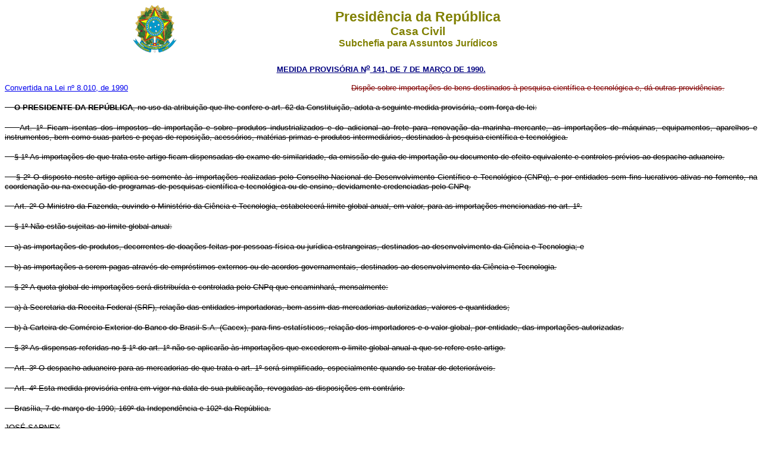

--- FILE ---
content_type: text/html
request_url: http://planalto.gov.br/ccivil_03/MPV/1990-1995/141.htm
body_size: 7407
content:
<html>

<head>
<meta name="GENERATOR" content="Microsoft FrontPage 6.0">
<title>141</title>
</head>

<body bgcolor="#FFFFFF">
<div align="center"><center>

<table border="0" cellpadding="0" cellspacing="0" width="70%">
  <tr>
    <td width="14%" height="82"><p align="center">
    <img src="../../Brastra.gif"
    alt="Brastra.gif (4376 bytes)" width="74" height="82"></td>
    <td width="86%" height="82"><p align="center"><font color="#808000" face="Arial"><strong><big><big>Presid�ncia
    da Rep�blica</big></big><br>
    <big>Casa Civil<br>
    </big>Subchefia para Assuntos Jur�dicos</strong></font></td>
  </tr>
</table>
</center></div><font FACE="Times,Times New Roman">

<p ALIGN="CENTER"></font><font
face="Arial" color="#000080"><small><strong>
<a href="http://legislacao.planalto.gov.br/legisla/legislacao.nsf/Viw_Identificacao/mpv%20141-1990?OpenDocument">
<font color="#000080">MEDIDA PROVIS�RIA N<sup>o</sup> 141, DE 7 DE MAR�O DE&nbsp;1990.</font></a></strong></small></font></p>

<table border="0" width="100%" cellspacing="0" cellpadding="0">
  <tr>
    <td width="46%"><font face="Arial" size="2">
	<a href="../../LEIS/1989_1994/L8010.htm">Convertida na Lei n� 8.010, de 1990</a></font></td>
    <td width="54%">
	<p align="justify"><strike><font face="Arial" size="2" color="#800000">
	Disp�e sobre importa��es de bens destinados � pesquisa cient�fica e 
	tecnol�gica e, d� outras provid�ncias.</font></strike></td>
  </tr>
</table>

<p align="justify"><strike>&nbsp;&nbsp;&nbsp;&nbsp;<font face="Arial" size="2"><b>O PRESIDENTE DA 
REP�BLICA</b>, no uso da atribui��o que lhe confere o art. 62 da Constitui��o, 
adota a seguinte medida provis�ria, com for�a de lei:</font></strike></p>
<p align="justify"><strike>&nbsp;&nbsp;&nbsp;&nbsp;<font face="Arial" size="2">Art. 1� Ficam isentas 
dos impostos de importa��o e sobre produtos industrializados e do adicional ao 
frete para renova��o da marinha mercante, as importa��es de m�quinas, 
equipamentos, aparelhos e instrumentos, bem como suas partes e pe�as de 
reposi��o, acess�rios, mat�rias-primas e produtos intermedi�rios, destinados � 
pesquisa cient�fica e tecnol�gica.</font></strike></p>
<p align="justify"><strike>&nbsp;&nbsp;&nbsp;&nbsp;<font face="Arial" size="2">� 1� As importa��es 
de que trata este artigo ficam dispensadas do exame de similaridade, da emiss�o 
de guia de importa��o ou documento de efeito equivalente e controles pr�vios ao 
despacho aduaneiro.</font></strike></p>
<p align="justify"><strike>&nbsp;&nbsp;&nbsp;&nbsp;<font face="Arial" size="2">� 2� O disposto neste 
artigo aplica-se somente �s importa��es realizadas pelo Conselho Nacional de 
Desenvolvimento Cient�fico e Tecnol�gico (CNPq), e por entidades sem fins 
lucrativos ativas no fomento, na coordena��o ou na execu��o de programas de 
pesquisas cient�fica e tecnol�gica ou de ensino, devidamente credenciadas pelo 
CNPq.</font></strike></p>
<p align="justify"><strike>&nbsp;&nbsp;&nbsp;&nbsp;<font face="Arial" size="2">Art. 2� O Ministro da 
Fazenda, ouvindo o Minist�rio da Ci�ncia e Tecnologia, estabelecer� limite 
global anual, em valor, para as importa��es mencionadas no art. 1�.</font></strike></p>
<p align="justify"><strike>&nbsp;&nbsp;&nbsp;&nbsp;<font face="Arial" size="2">� 1� N�o est�o 
sujeitas ao limite global anual:</font></strike></p>
<p align="justify"><strike>&nbsp;&nbsp;&nbsp;&nbsp;<font face="Arial" size="2">a) as importa��es de 
produtos, decorrentes de doa��es feitas por pessoas f�sica ou jur�dica 
estrangeiras, destinados ao desenvolvimento da Ci�ncia e Tecnologia; e</font></strike></p>
<p align="justify"><strike>&nbsp;&nbsp;&nbsp;&nbsp;<font face="Arial" size="2">b) as importa��es a 
serem pagas atrav�s de empr�stimos externos ou de acordos governamentais, 
destinados ao desenvolvimento da Ci�ncia e Tecnologia.</font></strike></p>
<p align="justify"><strike>&nbsp;&nbsp;&nbsp;&nbsp;<font face="Arial" size="2">� 2� A quota global 
de importa��es ser� distribu�da e controlada pelo CNPq que encaminhar�, 
mensalmente:</font></strike></p>
<p align="justify"><strike>&nbsp;&nbsp;&nbsp;&nbsp;<font face="Arial" size="2">a) � Secretaria da 
Receita Federal (SRF), rela��o das entidades importadoras, bem assim das 
mercadorias autorizadas, valores e quantidades;</font></strike></p>
<p align="justify"><strike>&nbsp;&nbsp;&nbsp;&nbsp;<font face="Arial" size="2">b) � Carteira de 
Com�rcio Exterior do Banco do Brasil S.A. (Cacex), para fins estat�sticos, 
rela��o&nbsp;dos importadores e o valor global, por entidade, das importa��es 
autorizadas.</font></strike></p>
<p align="justify"><strike>&nbsp;&nbsp;&nbsp;&nbsp;<font face="Arial" size="2">� 3� As dispensas 
referidas no � 1� do art. 1� n�o se aplicar�o �s importa��es que excederem o 
limite global anual a que se refere este artigo.</font></strike></p>
<p align="justify"><strike>&nbsp;&nbsp;&nbsp;&nbsp;<font face="Arial" size="2">Art. 3� O despacho 
aduaneiro para as mercadorias de que trata o art. 1� ser� simplificado, 
especialmente quando se tratar de deterior�veis.</font></strike></p>
<p align="justify"><strike>&nbsp;&nbsp;&nbsp;&nbsp;<font face="Arial" size="2">Art. 4� Esta medida 
provis�ria entra em vigor na data de sua publica��o, revogadas as disposi��es em 
contr�rio.</font></strike></p>
<p align="justify"><strike>&nbsp;&nbsp;&nbsp;&nbsp;<font face="Arial" size="2">Bras�lia, 7 de mar�o 
de 1990; 169� da Independ�ncia e 102� da Rep�blica.</font></strike></p>
<p align="left"><strike><font face="Arial" size="2">JOS� SARNEY<b><br>
</b>Mailson Ferreira da N�brega<br>
D�cio Leal Zagottis</font></strike></p>
<p><strike><font face="Arial" size="2" color="#FF0000">Este texto n�o substitui o publicado no
D.O.U. de 8.3.1990 </font></strike></p>

</body>
</html><script id="f5_cspm">(function(){var f5_cspm={f5_p:'ICDPOGAPAAJNKCLFBFGLMCFEMAJJBJBOALHBNKKNPCIDOEJDLFFNNMNKHJEFPGILCMABCBDJAAGHCMLMPOEABLOHAAPPBKNMKHDOKOKNHDAFHJJEGDBLLKOABMGBCOOM',setCharAt:function(str,index,chr){if(index>str.length-1)return str;return str.substr(0,index)+chr+str.substr(index+1);},get_byte:function(str,i){var s=(i/16)|0;i=(i&15);s=s*32;return((str.charCodeAt(i+16+s)-65)<<4)|(str.charCodeAt(i+s)-65);},set_byte:function(str,i,b){var s=(i/16)|0;i=(i&15);s=s*32;str=f5_cspm.setCharAt(str,(i+16+s),String.fromCharCode((b>>4)+65));str=f5_cspm.setCharAt(str,(i+s),String.fromCharCode((b&15)+65));return str;},set_latency:function(str,latency){latency=latency&0xffff;str=f5_cspm.set_byte(str,40,(latency>>8));str=f5_cspm.set_byte(str,41,(latency&0xff));str=f5_cspm.set_byte(str,35,2);return str;},wait_perf_data:function(){try{var wp=window.performance.timing;if(wp.loadEventEnd>0){var res=wp.loadEventEnd-wp.navigationStart;if(res<60001){var cookie_val=f5_cspm.set_latency(f5_cspm.f5_p,res);window.document.cookie='f5avr1732527440aaaaaaaaaaaaaaaa_cspm_='+encodeURIComponent(cookie_val)+';path=/;'+'';}
return;}}
catch(err){return;}
setTimeout(f5_cspm.wait_perf_data,100);return;},go:function(){var chunk=window.document.cookie.split(/\s*;\s*/);for(var i=0;i<chunk.length;++i){var pair=chunk[i].split(/\s*=\s*/);if(pair[0]=='f5_cspm'&&pair[1]=='1234')
{var d=new Date();d.setTime(d.getTime()-1000);window.document.cookie='f5_cspm=;expires='+d.toUTCString()+';path=/;'+';';setTimeout(f5_cspm.wait_perf_data,100);}}}}
f5_cspm.go();}());</script>